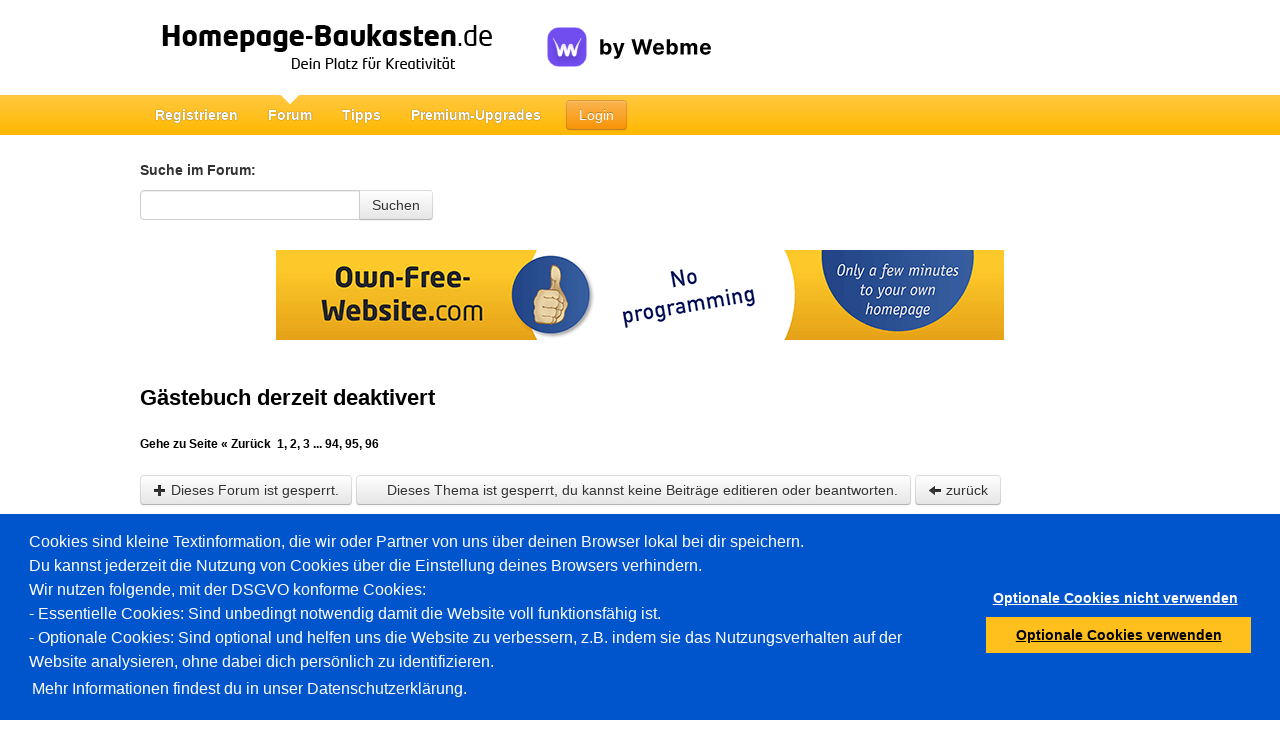

--- FILE ---
content_type: text/html; charset=utf-8
request_url: https://www.homepage-baukasten.de/forum/viewtopic.php?p=535881
body_size: 8721
content:
<!DOCTYPE html>
<html lang="de">
    <head>
        <title>Gästebuch derzeit deaktivert - 96/96</title>
        <script src="//wtheme.webme.com/js/jquery-3.7.1.min.js"></script>
<script type="text/javascript">jQuery.migrateMute = true; jQuery.migrateTrace = false;</script>
<script src="//wtheme.webme.com/js/jquery-migrate-3.5.2.min.js"></script>

<link href="https://wtheme.webme.com/colourmod/ColourModStyle.css" rel="stylesheet" type="text/css" />
<script src="https://wtheme.webme.com/colourmod/StyleModScript.js" type="text/JavaScript"></script>
<script src="https://wtheme.webme.com/colourmod/ColourModScript4.js" type="text/JavaScript"></script>
 <script>$.uiBackCompat = true;</script><script src="https://wtheme.webme.com/js/jquery-ui-1.14.1.min.js"></script>
<script type="text/javascript" src="https://wtheme.webme.com/js/thickbox_compressed3.js"></script>
<link rel="stylesheet" href="https://theme.webme.com/designs/globals/thickbox.css" type="text/css" media="screen" />
<meta name="robots" content="noindex" />
<script type="text/javascript" src="https://wtheme.webme.com/js/main73.js"></script>
<meta name="description" content="In nur 2 Minuten eine eigene kostenlose Homepage erstellen! &Uuml;ber 11 Millionen Nutzer. Einfache Benutzung, keine Programmierkenntnisse f&uuml;r deine gratis Homepage n&ouml;tig!" />
<meta property="og:image" content="https://wtheme.webme.com/img/openGraph/default.jpg" />
<meta property="og:url" content="https://www.homepage-baukasten.de/forum/viewtopic.php?p=535881" />
<meta name="keywords" content="kostenlose homepage, kostenlose website, homepage kostenlos erstellen, homepage erstellen, eigene homepage erstellen, homepage" />
<meta name="robots" content="noydir,noodp" />
<script type="text/javascript">

var _gaq = _gaq || [];

function googleAnalyticsInit() {
  _gaq.push(['_setAccount', 'UA-48793753-5']);
  
  _gaq.push (['_gat._anonymizeIp']);
  _gaq.push(['_setDomainName', 'homepage-baukasten.de']);  
  _gaq.push(['_setAllowLinker', true]);  
  _gaq.push(['_trackPageLoadTime']);
  _gaq.push(['_trackPageview']);
  (function() {
    var ga = document.createElement('script'); ga.type = 'text/javascript'; ga.async = true;
    ga.src = ('https:' == document.location.protocol ? 'https://ssl' : 'http://www') + '.google-analytics.com/ga.js';
    var s = document.getElementsByTagName('script')[0]; s.parentNode.insertBefore(ga, s);
  })();
}

function googleTagManagerInit() {
    (function(w,d,s,l,i){w[l]=w[l]||[];w[l].push({'gtm.start':
new Date().getTime(),event:'gtm.js'});var f=d.getElementsByTagName(s)[0],
j=d.createElement(s),dl=l!='dataLayer'?'&l='+l:'';j.async=true;j.src=
'https://www.googletagmanager.com/gtm.js?id='+i+dl;f.parentNode.insertBefore(j,f);
})(window,document,'script','dataLayer','GTM-MRSQ7BB');
}

// cookie consent stuff
if ('accept' === getCookie('cookieConsent')) {
    googleAnalyticsInit();
    googleTagManagerInit();
}

</script>
        <script type="text/javascript">
        var dateTimeOffset = new Date().getTimezoneOffset();
        
        function getElementsByClassNameLocalTimeWrapper() {
            return document.getElementsByClassName("localtime");
        }
        
        (function () {
            var onload = function () {
                var elementArray = new Array();
                
                if (document.getElementsByClassName) {
                    elementArray = getElementsByClassNameLocalTimeWrapper();
                } else {
                    var re = new RegExp('(^| )localtime( |$)');
                    var els = document.getElementsByTagName("*");
                    for (var i=0,j=els.length; i<j; i++) {
                        if (re.test(els[i].className))
                            elementArray.push(els[i]);
                    }
                }
                
                for (var i = 0; i < elementArray.length; i++) {    
                    var timeLocal = new Date(parseInt(elementArray[i].getAttribute("data-timestamp")));
                    var hour = timeLocal.getHours();
                    var ap = "am";
                    if (hour > 11) {
                        ap = "pm";
                    }
                    else if (hour > 12) {
                        hour = hour - 12;
                    }
                    
                    var string = elementArray[i].getAttribute("data-template");
                    string = string.replace("[Y]", timeLocal.getFullYear());
                    string = string.replace("[m]", ('0' + (timeLocal.getMonth() + 1)).slice(-2));
                    string = string.replace("[d]", ('0' + timeLocal.getDate()).slice(-2));
                    string = string.replace("[H]", ('0' + timeLocal.getHours()).slice(-2));
                    string = string.replace("[g]", ('0' + hour).slice(-2));
                    string = string.replace("[i]", ('0' + timeLocal.getMinutes()).slice(-2));
                    string = string.replace("[s]", ('0' + timeLocal.getSeconds()).slice(-2));
                    string = string.replace("[a]", ap);
                    elementArray[i].childNodes[0].nodeValue = string;
                }
            };
            
            if (window.addEventListener)
                window.addEventListener("DOMContentLoaded", onload);
            else if (window.attachEvent)
                window.attachEvent("onload", onload);
        })();
        </script><link rel="stylesheet" href="https://wtheme.webme.com/css/styleForum3.css" />
<link rel="alternate" type="application/rss+xml"  href="https://homepage-baukasten.de/forumRss.php" title="https://homepage-baukasten.de/forum">
<link rel="stylesheet" href="https://wtheme.webme.com/css/bootstrap.min.css" />
<link rel="stylesheet" href="https://wtheme.webme.com/css/bootstrap-responsive.min.css" />
<link rel="stylesheet" href="https://wtheme.webme.com/css/style23.css" />
<link rel="icon" href="https://wtheme.webme.com/img/main/favicon.ico" type="image/x-icon">
<link rel="shortcut icon" type="image/x-icon" href="https://wtheme.webme.com/img/main/favicon.ico" />
<link type="image/x-icon" href="https://wtheme.webme.com/img/main/favicon.ico" />
<link href="https://wtheme.webme.com/img/main/ios_icons/apple-touch-icon.png" rel="apple-touch-icon" />
<link href="https://wtheme.webme.com/img/main/ios_icons/apple-touch-icon-76x76.png" rel="apple-touch-icon" sizes="76x76" />
<link href="https://wtheme.webme.com/img/main/ios_icons/apple-touch-icon-120x120.png" rel="apple-touch-icon" sizes="120x120" />
<link href="https://wtheme.webme.com/img/main/ios_icons/apple-touch-icon-152x152.png" rel="apple-touch-icon" sizes="152x152" />
<meta property="og:title" content="Gästebuch derzeit deaktivert - 96/96" />

        
        <noscript><style>
            .js {
                display: none !important;
            }
        </style></noscript>
        <script type="text/javascript">
            var progress_image='<img src="//wtheme.webme.com/images/progress.gif" id="progress_src" alt="progress" height="48" width="48" />';
                        var lang_unsavedChanges_OnBeforeUnload = "Du hast deine letzten \u00c4nderungen noch nicht abgespeichert, willst du trotzdem ohne zu Speichern fortfahren?";
        </script>
        <!--[if lte IE 8]><script src="//wtheme.webme.com/js/respond.min.js"></script><![endif]-->
        
    </head>
    <body onload="initOnload(false);">
        
    <div class="container" id="header" >
    	<div>
    		<div class="pull-left" style="white-space: nowrap;">
    			<a class="pull-left" href="/" title="Homepage-Baukasten.de - Mein Platz f&uuml;r Kreativit&auml;t">
    				<img id="logo" src="https://wtheme.webme.com/img/main/de/logo.png" alt="Homepage-Baukasten.de - Mein Platz f&uuml;r Kreativit&auml;t" width="367" height="55" />
    			</a>
                <div class="pull-left">
                    <div class="pull-left"> 
                        <a href="https://webme.com/de-de" title="zu Webme.com wechseln"><img style="margin-top: 27px" alt="by Webme" src="https://wtheme.webme.com/img/main/by-Webme.svg"></a> 
                    </div> 
                </div>
    			
    			<div style="float:left">
    			
    			</div>
    		</div>
    	</div>
    </div>
        <div class="navbar navbar-static-top" id="nav">
            <div class="navbar-inner">
                <div class="container">
                    <div id="scrollPositionLowScreenHeight"></div>
                    <a class="btn btn-navbar" data-toggle="collapse" data-target=".nav-collapse">
                        <span class="icon-bar"></span>
                        <span class="icon-bar"></span>
                        <span class="icon-bar"></span>
                    </a>
                    <ul class="nav" id="firstNav">
                        <li><a href="https://account.webme.com/start" title="Registrieren - Webme.com">Registrieren</a></li>
                    </ul>
                                                <a href="//www.homepage-baukasten.de/login.php" class="btn btn-warning login" id="login1" title="Login - homepage-baukasten.de">Login</a>
                    <div class="nav-collapse collapse">
                        <ul class="nav">
                            <li class="active"><a href="//www.homepage-baukasten.de/forum/" title="Forum - homepage-baukasten.de">Forum</a></li>
                                                        <li><a href="https://www.homepage-baukasten.de/howto/" title="Tipps - homepage-baukasten.de">Tipps</a></li>
                            <li><a href="/Premium/PackageSelection/" title="Premium-Upgrades - homepage-baukasten.de">Premium-Upgrades</a></li>
                            
                        </ul>
                                                    <a href="//www.homepage-baukasten.de/login.php" class="btn btn-warning login" id="login2" title="Login - homepage-baukasten.de">Login</a>
                    </div>
                </div>
            </div>
        </div>
        
        <div class="container" id="topContainer">
                
                
                <div id="message" style="padding-top: 15px"></div>
                            
            <div id="unsavedChanges" class="alert alert-block" style="display:none;">
                
                Du hast deine letzten &Auml;nderungen noch nicht abgespeichert, willst du trotzdem ohne zu Speichern fortfahren?
                <br /><br>
                            <a type="button" class="btn btn-danger" onclick="unsavedChangesAction_Discard()">Ja</a>
                            <a type="button" class="btn" onclick="$('#unsavedChanges').hide()">Nein</a>   
            </div>
                <div id="loading"></div>
                <div id="mainContent" class="minContainerHeight">
                <form action="search.php?mode=results" id="search_form"	method="POST">
	<h5>Suche im Forum:</h5>
	<div style="position: absolute;">
        <div class="input-append" style="z-index:1000;">
            <label for="search_keywords" class="sr-only">Suche im Forum</label>
			<input type="text" id="search_keywords" name="search_keywords" value="" style="float: left;" />
            
                        <a type="button" class="btn" onclick="$('#search_form').submit()">Suchen</a></div>
	</div>
	<br />
	<br />
	<input type="hidden" name="search_author" value="" />
	<input type="hidden" name="search_forum" value="-1" />
	<input type="hidden" name="search_time" value="0" />
	<input type="hidden" name="search_fields" value="all" />
	<input type="hidden" name="search_terms" value="all" />
	<input type="hidden" name="search_cat" value="-1" />
	<input type="hidden" name="sort_by" value="0" />
	<input type="hidden" name="sort_dir" value="DESC" />
	<input type="hidden" name="show_results" value="topics" />
	<input type="hidden" name="return_chars" value="200" />
</form>
<div class="forum_main" style="position:relative;">
<center style="margin-bottom: 30px;"><IFRAME FRAMEBORDER="0" MARGINWIDTH="0" MARGINHEIGHT="0" SCROLLING="NO" WIDTH="728" HEIGHT="90" SRC="//fcdn.webme.com/selfpromotion.php?size=siebenhundertachtundzwanzig"></IFRAME></center><ul class="nav nav-stacked">
  <li>
	<div align="left"><h1 class="h3header"><a title="Neuigkeiten / News - Gästebuch derzeit deaktivert" class="maintitle" href="viewtopic.php?t=80336&amp;start=1425&amp;postdays=0&amp;postorder=asc&amp;highlight=">Gästebuch derzeit deaktivert</a></h1>
	  <span class="gensmall"><strong>Gehe zu Seite  <a title="Zurück" href="viewtopic.php?t=80336&amp;postdays=0&amp;postorder=asc&amp;start=1410">&laquo; Zurück</a>&nbsp;&nbsp;<a title="Gehe zu Seite 1" href="viewtopic.php?t=80336&amp;postdays=0&amp;postorder=asc&amp;start=0">1</a>, <a title="Gehe zu Seite 2" href="viewtopic.php?t=80336&amp;postdays=0&amp;postorder=asc&amp;start=15">2</a>, <a title="Gehe zu Seite 3" href="viewtopic.php?t=80336&amp;postdays=0&amp;postorder=asc&amp;start=30">3</a> ... <a title="Gehe zu Seite 94" href="viewtopic.php?t=80336&amp;postdays=0&amp;postorder=asc&amp;start=1395">94</a>, <a title="Gehe zu Seite 95" href="viewtopic.php?t=80336&amp;postdays=0&amp;postorder=asc&amp;start=1410">95</a>, <b>96</b></strong><br />
	  &nbsp; </span></div>
  </li>
</ul>

<ul class="nav nav-stacked">
  <li>
	<div align="left">
        <div class="nav">
            <a title="Dieses Forum ist gesperrt." href="posting.php?mode=newtopic&amp;f=4" class="btn"><i class="icon-plus"></i> Dieses Forum ist gesperrt.</a>
            <a title="Dieses Thema ist gesperrt, du kannst keine Beiträge editieren oder beantworten." href="posting.php?mode=reply&amp;t=80336" class="btn" style="text-align: left;"><i class="icon-reply"></i> Dieses Thema ist gesperrt, du kannst keine Beiträge editieren oder beantworten.</a>
            <a title="zur&#252;ck" href="viewforum.php?f=4" class="btn"><i class="icon-arrow-left"></i> zur&#252;ck</a>
        </div>
    </div>
	<div align="right">
        
    </div>
  </li>
</ul>

<table class="forumline" width="100%" cellspacing="1" cellpadding="3" border="0">
	
	<tr>
		<th class="thLeft" width="150" height="26" nowrap="nowrap">Autor</th>
		<th class="thRight" nowrap="nowrap">Nachricht</th>
	</tr>
	<tr>
		<td width="150" align="left" valign="top" class="row1">

            <ul class="thumbnails">
                <li>
                    <div class="thumbnail">
                    <p><img alt="gnah" src="//profile.webme.com/profile/g/gnah/small.png" class="newAvatar"></p>
                    <p><strong>gnah</strong></p>

                        <div class="btn-group btnGroupDefaultHover" style="margin-bottom:5px;">
                            <a class="btn" title="Benutzer-Profile anzeigen" href="/profile.php?of=gnah"><span class="sr-only">gnah Benutzer-Profile anzeigen</span><i class="icon-user"></i></a>
                            <div class="btn disabled"><font color="red">Offline</font></div>
                        </div>
                    <p><a title="Premium" href="https://www.homepage-baukasten.de/Premium/PackageSelection/?utm_source=bb&utm_campaign=forum&utm_medium=author" class="btn btn-warning" style="font-weight: bold"><i class="icon-star"></i> Premium</a></p>
                    <p><button style="font-size: 10px;" class="btn disabled" type="button"><i class="icon-eye-open"></i> Administrator</button></p>
                    <p style="font-size: 10px;">Wohnort: Fürth</p>
                    <p></p>
                    <p></p>

                    </div>
                </li>
            </ul>

		</td>
		<td class="row1" width="100%" height="28" valign="top"><table class="tableLayoutFixed" width="100%" border="0" cellspacing="0" cellpadding="0">
			<tr>
				<td><a id="540245" href="viewtopic.php?p=540245#540245"><img src="templates/subSilver/images/icon_minipost.gif" width="12" height="9" alt="Beitrag" title="Beitrag" border="0" /></a><span class="postdetails"><span class="localtime" data-template="[d].[m].[Y] um [H]:[i]" data-timestamp="1246472244000">01.07.2009 um 18:17 (UTC)</span><span class="gen">&nbsp;</span>&nbsp; &nbsp;<br />Titel: </span></td>
				<td valign="top" align="right">
                <div class="btn-group btnGroupDefaultHover">
                    <a href="posting.php?mode=quote&amp;p=540245" class="btn"><span class="sr-only">Antworten mit Zitat</span><i class="icon-reply"></i></a>   
                </div>
                </td>
			</tr>
			<tr>
				<td colspan="2"><hr /></td>
			</tr>
			<tr>
				<td colspan="2"><div class="wordWrappedPostbodyDiv">Nach dem das Gästebuch schon längst wieder aktiviert ist mach ich hier auch mal endlich zu.<br />______________<br />mfg, Ben 
<br />
--
<br />
<span style="font-weight: bold">Dieter Nuhr:</span> "Ich glaube, das ist damals falsch verstanden worden mit der Demokratie: Man darf in der Demokratie eine Meinung haben, man muss nicht. 's wär ganz wichtig, dass sich das mal rumspricht. Wenn man keine Ahnung hat: Einfach mal Fresse halten."
<br />
--
<br />
<span style="font-weight: bold">Otto Julius Bierbaum:</span> "Humor ist, wenn man trotzdem lacht."
<br />
--</div><div class="gensmall"></div></td>
			</tr>
		</table></td>
	</tr>
	<tr>
		<td class="row1" width="150" align="left" valign="middle">
            <span class="btn"><a href="#top" class=""><span class="sr-only">&uarr;</span><i class="icon-arrow-up"></i></a></span>
        </td>
		<td class="row1" width="100%" height="28" valign="bottom" nowrap="nowrap">
                <ul class="nav nav-pills btn-group btnGroupDefaultHover">
					<li><a title="Website dieses Benutzers besuchen" class="btn" href="https://www.webmäh.com" target="_userwww" rel="nofollow"><span class="sr-only">Website dieses Benutzers besuchen: gnah</span><i class="icon-home"></i></a></li>    
                </ul>
		</td>
	</tr>
	<tr>
		<td class="spaceRow" colspan="2" height="1"><img src="templates/subSilver/images/spacer.gif" alt="" width="1" height="1" /></td>
	</tr>
	<tr align="center">
		<td class="catBottom" colspan="2" height="28"><table cellspacing="0" cellpadding="0" border="0">
			<tr>
				<td align="center">

                <form method="post" action="viewtopic.php?t=80336&amp;start=1425"><span class="gensmall">Beiträge der letzten Zeit anzeigen: <label for="postdays" class="sr-only">Beiträge der letzten Zeit anzeigen</label><select id="postdays" name="postdays"><option value="0" selected="selected">Alle Beiträge</option><option value="1">1 Tag</option><option value="7">7 Tage</option><option value="14">2 Wochen</option><option value="30">1 Monat</option><option value="90">3 Monate</option><option value="180">6 Monate</option><option value="364">1 Jahr</option></select>&nbsp;<label for="postorder" class="sr-only">Order by</label><select id="postorder" name="postorder"><option value="asc" selected="selected">Die ältesten zuerst</option><option value="desc">Die neusten zuerst</option></select>&nbsp;<input type="submit" value="Los" class="btn" name="submit" /></span></form>


                </td>
			</tr>
		</table></td>
	</tr>
</table>
<ul class="nav nav-stacked">
  <li>
	<div align="left">
		<div class="nav">
			<a title="Dieses Forum ist gesperrt." href="posting.php?mode=newtopic&amp;f=4" class="btn"><i class="icon-plus"></i> Dieses Forum ist gesperrt.</a>
			<a title="Dieses Thema ist gesperrt, du kannst keine Beiträge editieren oder beantworten." href="posting.php?mode=reply&amp;t=80336" class="btn" style="text-align: left;"><i class="icon-reply"></i> Dieses Thema ist gesperrt, du kannst keine Beiträge editieren oder beantworten.</a>
			<a title="zur&#252;ck" href="viewforum.php?f=4" class="btn"><i class="icon-arrow-left"></i> zur&#252;ck</a>
			<div class="gensmall" style="float:right;  padding: 8px 0;">Alle Zeiten sind GMT + 1 Stunde</div><br /><div class="nav">Gehe zu Seite  <a title="Zurück" href="viewtopic.php?t=80336&amp;postdays=0&amp;postorder=asc&amp;start=1410">&laquo; Zurück</a>&nbsp;&nbsp;<a title="Gehe zu Seite 1" href="viewtopic.php?t=80336&amp;postdays=0&amp;postorder=asc&amp;start=0">1</a>, <a title="Gehe zu Seite 2" href="viewtopic.php?t=80336&amp;postdays=0&amp;postorder=asc&amp;start=15">2</a>, <a title="Gehe zu Seite 3" href="viewtopic.php?t=80336&amp;postdays=0&amp;postorder=asc&amp;start=30">3</a> ... <a title="Gehe zu Seite 94" href="viewtopic.php?t=80336&amp;postdays=0&amp;postorder=asc&amp;start=1395">94</a>, <a title="Gehe zu Seite 95" href="viewtopic.php?t=80336&amp;postdays=0&amp;postorder=asc&amp;start=1410">95</a>, <b>96</b></div>
		</div>
	</div>
  </li>
</ul>
<ul class="nav nav-stacked" style="padding-top: 10px; clear: both">
  <li>
	<div><div class="nav">Seite <strong>96</strong> von <strong>96</strong></div></div>
  </li>
</ul>
<ul class="nav nav-stacked">
  <li>
	<div align="left"><span class="gensmall"></span><br />
	  &nbsp;<br />
      <div class="btn-group btnGroupDefaultHover">
	  
      </div>
      </div>
	<div align="right">
<form method="get" name="jumpbox" action="viewforum.php" onSubmit="if(document.jumpbox.f.value == -1){return false;}"><ul class="nav nav-stacked">
	<li>
		<div><span class="gensmall">Gehe zu:&nbsp;<label for="jmpbox_select" class="sr-only">Forum auswählen</label><select name="f" id="jmpbox_select" onchange="if(this.options[this.selectedIndex].value != -1){ forms['jumpbox'].submit() }"><option value="-1">Forum auswählen</option><option value="-1">&nbsp;</option><option value="-1">Anleitungen / Tutorials</option><option value="-1">----------------</option><option value="18" >Baukasten Tutorials</option><option value="19" >Externe Tutorials</option><option value="26" >Design Tutorials </option><option value="-1">&nbsp;</option><option value="-1">Support</option><option value="-1">----------------</option><option value="4" selected="selected">Neuigkeiten / News</option><option value="20" >CSS - Fragen zum eigenen Design </option><option value="2" >Allgemeine Fragen</option><option value="6" >Fragen zu Baukasten-Extras</option><option value="7" >HTML & JavaScript </option><option value="-1">&nbsp;</option><option value="-1">Multimedia-Support</option><option value="-1">----------------</option><option value="5" >Bilder, Banner und Header</option><option value="12" >Musik</option><option value="14" >Flash</option><option value="13" >Videos</option><option value="-1">&nbsp;</option><option value="-1">Sonstiges</option><option value="-1">----------------</option><option value="3" >Homepage-Bewertungen und Promotion</option><option value="1" >Verbesserungsvorschläge für den Baukasten</option><option value="10" >Plauderecke (Off-Topic)</option><option value="-1">&nbsp;</option><option value="-1">Serviceleistungen von Usern für User</option><option value="-1">----------------</option><option value="28" >Ich biete</option><option value="29" >Ich suche</option></select><input type="hidden" name="sid" value="a98eeeb50259c45c6f25bbaf5f37ce78" />&nbsp;<input type="submit" value="Los " class="btn" /></span></div>
	</li>
</ul></form>

</div>
  </li>
</ul>

<div align="center"><span class="copyright"><br /><br />
<!--
	We request you retain the full copyright notice below including the link to www.phpbb.com.
	This not only gives respect to the large amount of time given freely by the developers
	but also helps build interest, traffic and use of phpBB 2.0. If you cannot (for good
	reason) retain the full copyright we request you at least leave in place the
	Powered by phpBB line, with phpBB linked to www.phpbb.com. If you refuse
	to include even this then support on our forums may be affected.

	The phpBB Group : 2002
// -->
Powered by <a href="http://www.phpbb.com/" title="phpbb.com" target="_blank" class="copyright" rel="nofollow">phpBB</a> &copy; 2001, 2005 phpBB Group<br />Deutsche Übersetzung von <a title="Deutsche Übersetzung phpBB.de" href="http://www.phpbb.de/" target="_blank" class="copyright" rel="nofollow">phpBB.de</a></span>
</div>


<center><IFRAME FRAMEBORDER="0" MARGINWIDTH="0" MARGINHEIGHT="0" SCROLLING="NO" WIDTH="728" HEIGHT="90" SRC="//fcdn.webme.com/selfpromotion.php?size=siebenhundertachtundzwanzig"></IFRAME></center></div>
                <div id="messageBoxModalView" class="modal hide fade">

                <div class="modal-body">
                                    <div id="privateMessageText">
                    
                </div>
                <div id="privateMessageAnswer">
                    <h3>Deine Antwort</h3>
                    <strong>Betreff</strong><br>
                    <input type="text" id="privateMessage_answer_subject" title="Deine Antwort"><br>
                    <b>Text</b><br>
                    <textarea id="privateMessage_answer_text" title="Text"></textarea>
                </div>
                
                <div id="privateMessageNew">
                    <h3>Neue Nachricht</h3>
                    <strong>Betreff</strong><br>
                    <input type="text" id="privateMessage_new_subject" title="Neue Nachricht"><br>
                    <b>Text</b><br>
                    <textarea id="privateMessage_new_text" title="Text"></textarea>
                </div>
                
                <div class="progress progress-striped active" id="privateMessageProgressBarWrapper">
                    <div class="bar" style="width: 0%;" id="privateMessageProgressBar"></div>
                </div>
                </div>
                <div class="modal-footer">
                    <button class="btn" data-dismiss="modal" aria-hidden="true">Schlie&#223;en</button>
                                    <button class="btn btn-orange" onclick="message_showHistory();" id="privateMessage_buttonHistory"><i class="icon-align-justify icon-white"></i> Gespr&auml;chsverlauf</button>
                <button class="btn btn-orange" onclick="message_displayAnswerBox();" id="privateMessage_buttonAnswer"><i class="icon-share-alt icon-white"></i> Antworten</button>
                <button class="btn btn-orange" onclick="message_send_answer();" id="privateMessage_buttonSendAnswer"><i class="icon-share-alt icon-white"></i> Senden</button>
                <button class="btn btn-orange" onclick="message_send_new();" id="privateMessage_buttonSendNew"><i class="icon-share-alt icon-white"></i> Senden</button>
                </div>
                </div>
                </div>
        </div>
        
        <div class="navbar navbar-static-top">
            <div class="navbar-inner">
                <div class="container">
                    <p class="navbar-text text-center">&copy; 2026 webme GmbH, Deutschland. Alle Rechte vorbehalten.</p>
                </div>
            </div>
        </div>
        
        <div class="section" id="keywords"><hr /><ul class="nav nav-pills"><li><a title="Unsere kostenlosen Homepagevorlagen" href="//www.homepage-baukasten.de/howto/kostenlose-homepagevorlage">Homepagevorlagen</a></li><li><a title="Eigene Vereinshomepage erstellen - das muss rein!" href="//www.homepage-baukasten.de/howto/kostenlose-vereinshomepage-erstellen">Vereinshomepage</a></li><li><a title="Hochzeitshomepage - Tipps zur Erstellung" href="//www.homepage-baukasten.de/howto/hochzeitshomepage-erstellen">Hochzeitshomepage</a></li><li><a title="Unser Homepage Baukasten im Vergleich" href="//www.homepage-baukasten.de/howto/homepage-baukasten-vergleich">Baukasten Vergleich</a></li></ul><hr /><ul class="nav nav-pills"><li><a title="Eigene Website erstellen - der Anfänger Guide" href="//www.homepage-baukasten.de/howto/eigene-website-erstellen">Eigene Website erstellen - der Anfänger Guide</a></li><li><a title="Anleitung zum Homepage erstellen" href="//www.homepage-baukasten.de/howto/anleitung-homepage-erstellen">Homepage erstellen Anleitung</a></li><li><a title="Eine kostenlose private Homepage veröffentlichen" href="//www.homepage-baukasten.de/howto/kostenlose-private-homepage">Private kostenlose Homepage</a></li><li><a title="Eine eigene Homepage gestalten" href="//www.homepage-baukasten.de/howto/eigene-homepage-gestalten">Homepage gestalten</a></li></ul></div>
            
        <hr />
        <div id="languages">
            <ul class="nav nav-pills">
                <li><a href="https://www.homepage-baukasten.de/" title="Deutsch - homepage-baukasten.de">Deutsch</a></li>
                <li><a href="https://www.own-free-website.com/" title="English - own-free-website.com">English</a></li>
                <li><a href="https://www.paginawebgratis.es/" title="Espa&#241;ol - paginawebgratis.es">Espa&#241;ol</a></li>
                <li><a href="https://www.ma-page.fr/" title="Fran&#231;ais - ma-page.fr">Fran&#231;ais</a></li>
                <li><a href="https://www.sitowebfaidate.it/" title="Italiano - sitowebfaidate.it">Italiano</a></li>
                <li><a href="https://www.stronygratis.pl/" title="Polski - stronygratis.pl">Polski</a></li>
                <li><a href="https://www.homepage-konstruktor.ru/" title="&#1056;&#1091;&#1089;&#1089;&#1082;&#1080;&#1081; - homepage-konstruktor.ru">&#1056;&#1091;&#1089;&#1089;&#1082;&#1080;&#1081;</a></li>
                <li><a href="https://www.bedava-sitem.com/" title="T&#252;rk&#231;e - bedava-sitem.com">T&#252;rk&#231;e</a></li>
            </ul>
        </div>

        <hr />        
        
        <div class="container" id="footerLinks">
            <div class="span200px offset1">
                <h3>Baukasten</h3>
                <ul class="unstyled">
                    <li><a href="https://www.homepage-baukasten.de/impressum.php" title="Impressum - homepage-baukasten.de">Impressum</a></li>
                    <li><a href="https://www.homepage-baukasten.de/de/Nutzungsbedingungen.php" title="AGB & Widerrufsbelehrung - homepage-baukasten.de">AGB & Widerrufsbelehrung</a></li>
                    <li><a href="https://www.homepage-baukasten.de/de/Datenschutzerklaerung.php" title="Datenschutz - homepage-baukasten.de">Datenschutz</a></li>
                </ul>
            </div>
            <div class="span200px">
                <h3>Premium Pakete</h3>
                <ul class="unstyled">
                    <li><a href="/Premium/PackageSelection/" title="Kostenlose Homepage">Kostenlose Homepage</a></li>
<li><a href="/Premium/PackageSelection/" title="Privat">Privat</a></li>
<li><a href="/Premium/PackageSelection/" title="Starter">Starter</a></li>
                </ul>
            </div>
            <div class="span200px">
                <h3>Hilfe</h3>
                <ul class="unstyled">
                    <li><a href="https://www.homepage-baukasten.de/examples.php" title="Beispiel-Seiten - homepage-baukasten.de">Beispiel-Seiten</a></li>
                    <li><a href="https://www.homepage-baukasten.de/forum/" title="Forum - homepage-baukasten.de">Forum</a></li>
                    <li><a href="https://www.homepage-baukasten.de/impressum.php#support" title="Support - homepage-baukasten.de">Support</a></li>
                </ul>
            </div>
            <div class="span200px">
                <h3>Sonstiges</h3>
                <ul class="unstyled">
                    <li><a href="https://www.homepage-baukasten.de/impressum.php#protection-of-minors" title="Jugendschutz - homepage-baukasten.de">Jugendschutz</a></li>
                    <li><a href="https://www.homepage-baukasten.de/impressum.php#investigative-authorities" title="Ermittlungsbeh&ouml;rden - homepage-baukasten.de">Ermittlungsbeh&ouml;rden</a></li>
                    <li><a href="https://www.homepage-baukasten.de/impressum.php#abuse" title="Abuse - homepage-baukasten.de">Abuse</a></li>
                </ul>
            </div>
        </div>
    
        
        <script src="https://wtheme.webme.com/js/bootstrap.min.js"></script>
        <script src="https://wtheme.webme.com/js/bootstrap-slider.js"></script>
        <div id="cookieConsent" role="dialog" aria-live="polite" aria-label="cookieconsent" aria-describedby="cookieconsent:desc" class="cc-window cc-banner cc-type-opt-in cc-theme-block cc-bottom cc-color-override-1438462623" style=""><span id="cookieConsentDesc" class="cc-message">
Cookies sind kleine Textinformation, die wir oder Partner von uns über deinen Browser lokal bei dir speichern.<br />
Du kannst jederzeit die Nutzung von Cookies über die Einstellung deines Browsers verhindern.<br />
Wir nutzen folgende, mit der DSGVO konforme Cookies:<br />
- Essentielle Cookies: Sind unbedingt notwendig damit die Website voll funktionsfähig ist.<br />
- Optionale Cookies: Sind optional und helfen uns die Website zu verbessern, z.B. indem sie das Nutzungsverhalten auf der Website analysieren, ohne dabei dich persönlich zu identifizieren.
<br>
<a href="/de/Datenschutzerklaerung.php" id="cookieConsentLearnMore">Mehr Informationen findest du in unser Datenschutzerklärung.</a>
        </span>
    <div id="cookieConsentDiv" class="cc-compliance cc-highlight">
        <a id="cookieConsentDismiss" aria-label="dismiss cookie message" role="button" tabindex="0" class="cc-btn cc-DISMISS" onclick="cookieConsentDismiss()">Optionale Cookies nicht verwenden</a>
        <a id="cookieConsentAllow" aria-label="allow cookies" role="button" tabindex="0" class="cc-btn cc-ALLOW" onclick="cookieConsentAccept()">Optionale Cookies verwenden</a>
    </div></div>
    </body>
</html>

--- FILE ---
content_type: text/html; charset=UTF-8
request_url: https://fcdn.webme.com/selfpromotion.php?size=siebenhundertachtundzwanzig
body_size: 261
content:
<!doctype html>
<html lang="en">
<head>
    <meta charset="UTF-8">
</head>
<body bgcolor="white" leftmargin="0" topmargin="0">
        <a href="selfpromotion.php?click=1&size=728x90&image=en_siebenhundertachtundzwanzigneunzig_9.png&mode=regular" border="0" target="_blank"><img src="images/eigen/en/en_siebenhundertachtundzwanzigneunzig_9.png" border="0"></a>
</body>
</html>